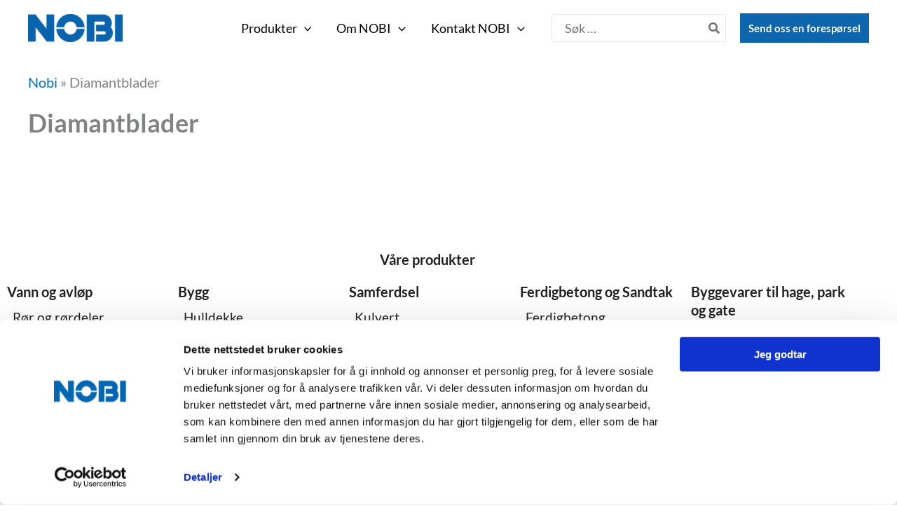

--- FILE ---
content_type: text/css
request_url: https://www.nobi.no/wp/wp-content/uploads/elementor/css/post-14335.css?ver=1768941909
body_size: 1483
content:
.elementor-14335 .elementor-element.elementor-element-8ec00a0{--spacer-size:50px;}.elementor-14335 .elementor-element.elementor-element-df4b7a0:not(.elementor-motion-effects-element-type-background), .elementor-14335 .elementor-element.elementor-element-df4b7a0 > .elementor-motion-effects-container > .elementor-motion-effects-layer{background-color:#0C65AD;}.elementor-14335 .elementor-element.elementor-element-df4b7a0{transition:background 0.3s, border 0.3s, border-radius 0.3s, box-shadow 0.3s;padding:30px 0px 30px 0px;}.elementor-14335 .elementor-element.elementor-element-df4b7a0 > .elementor-background-overlay{transition:background 0.3s, border-radius 0.3s, opacity 0.3s;}.elementor-14335 .elementor-element.elementor-element-287dfb3 > .elementor-element-populated{border-style:solid;border-width:0px 1px 0px 0px;border-color:var( --e-global-color-a12d0d9 );}.elementor-widget-text-editor{font-family:var( --e-global-typography-text-font-family ), Sans-serif;font-weight:var( --e-global-typography-text-font-weight );color:var( --e-global-color-text );}.elementor-widget-text-editor.elementor-drop-cap-view-stacked .elementor-drop-cap{background-color:var( --e-global-color-primary );}.elementor-widget-text-editor.elementor-drop-cap-view-framed .elementor-drop-cap, .elementor-widget-text-editor.elementor-drop-cap-view-default .elementor-drop-cap{color:var( --e-global-color-primary );border-color:var( --e-global-color-primary );}.elementor-14335 .elementor-element.elementor-element-5e9b7b0 > .elementor-widget-container{border-style:none;border-radius:0px 0px 0px 0px;}.elementor-14335 .elementor-element.elementor-element-5e9b7b0{font-family:"Lato", Sans-serif;font-size:17px;font-weight:400;line-height:1.5em;color:#FFFFFF;}.elementor-14335 .elementor-element.elementor-element-0fc9c32 > .elementor-element-populated{border-style:solid;border-width:0px 1px 0px 0px;border-color:var( --e-global-color-a12d0d9 );}.elementor-14335 .elementor-element.elementor-element-9f3d20d > .elementor-widget-container{border-style:none;border-radius:0px 0px 0px 0px;}.elementor-14335 .elementor-element.elementor-element-9f3d20d{font-family:"Lato", Sans-serif;font-size:17px;font-weight:400;line-height:1.5em;color:#FFFFFF;}.elementor-14335 .elementor-element.elementor-element-d7308d8 > .elementor-element-populated{border-style:solid;border-width:0px 1px 0px 0px;border-color:var( --e-global-color-a12d0d9 );}.elementor-widget-nav-menu .elementor-nav-menu .elementor-item{font-family:var( --e-global-typography-primary-font-family ), Sans-serif;font-weight:var( --e-global-typography-primary-font-weight );}.elementor-widget-nav-menu .elementor-nav-menu--main .elementor-item{color:var( --e-global-color-text );fill:var( --e-global-color-text );}.elementor-widget-nav-menu .elementor-nav-menu--main .elementor-item:hover,
					.elementor-widget-nav-menu .elementor-nav-menu--main .elementor-item.elementor-item-active,
					.elementor-widget-nav-menu .elementor-nav-menu--main .elementor-item.highlighted,
					.elementor-widget-nav-menu .elementor-nav-menu--main .elementor-item:focus{color:var( --e-global-color-accent );fill:var( --e-global-color-accent );}.elementor-widget-nav-menu .elementor-nav-menu--main:not(.e--pointer-framed) .elementor-item:before,
					.elementor-widget-nav-menu .elementor-nav-menu--main:not(.e--pointer-framed) .elementor-item:after{background-color:var( --e-global-color-accent );}.elementor-widget-nav-menu .e--pointer-framed .elementor-item:before,
					.elementor-widget-nav-menu .e--pointer-framed .elementor-item:after{border-color:var( --e-global-color-accent );}.elementor-widget-nav-menu{--e-nav-menu-divider-color:var( --e-global-color-text );}.elementor-widget-nav-menu .elementor-nav-menu--dropdown .elementor-item, .elementor-widget-nav-menu .elementor-nav-menu--dropdown  .elementor-sub-item{font-family:var( --e-global-typography-accent-font-family ), Sans-serif;font-weight:var( --e-global-typography-accent-font-weight );}.elementor-14335 .elementor-element.elementor-element-fad111c .elementor-nav-menu .elementor-item{font-family:"Lato", Sans-serif;font-size:17px;font-weight:500;}.elementor-14335 .elementor-element.elementor-element-fad111c .elementor-nav-menu--main .elementor-item{color:var( --e-global-color-a12d0d9 );fill:var( --e-global-color-a12d0d9 );padding-left:0px;padding-right:0px;padding-top:0px;padding-bottom:0px;}.elementor-14335 .elementor-element.elementor-element-fad111c .elementor-nav-menu--main .elementor-item:hover,
					.elementor-14335 .elementor-element.elementor-element-fad111c .elementor-nav-menu--main .elementor-item.elementor-item-active,
					.elementor-14335 .elementor-element.elementor-element-fad111c .elementor-nav-menu--main .elementor-item.highlighted,
					.elementor-14335 .elementor-element.elementor-element-fad111c .elementor-nav-menu--main .elementor-item:focus{color:#FFFFFF;fill:#FFFFFF;}.elementor-14335 .elementor-element.elementor-element-fad111c .elementor-nav-menu--main:not(.e--pointer-framed) .elementor-item:before,
					.elementor-14335 .elementor-element.elementor-element-fad111c .elementor-nav-menu--main:not(.e--pointer-framed) .elementor-item:after{background-color:#FFFFFF;}.elementor-14335 .elementor-element.elementor-element-fad111c .e--pointer-framed .elementor-item:before,
					.elementor-14335 .elementor-element.elementor-element-fad111c .e--pointer-framed .elementor-item:after{border-color:#FFFFFF;}.elementor-14335 .elementor-element.elementor-element-fad111c .e--pointer-framed .elementor-item:before{border-width:1px;}.elementor-14335 .elementor-element.elementor-element-fad111c .e--pointer-framed.e--animation-draw .elementor-item:before{border-width:0 0 1px 1px;}.elementor-14335 .elementor-element.elementor-element-fad111c .e--pointer-framed.e--animation-draw .elementor-item:after{border-width:1px 1px 0 0;}.elementor-14335 .elementor-element.elementor-element-fad111c .e--pointer-framed.e--animation-corners .elementor-item:before{border-width:1px 0 0 1px;}.elementor-14335 .elementor-element.elementor-element-fad111c .e--pointer-framed.e--animation-corners .elementor-item:after{border-width:0 1px 1px 0;}.elementor-14335 .elementor-element.elementor-element-fad111c .e--pointer-underline .elementor-item:after,
					 .elementor-14335 .elementor-element.elementor-element-fad111c .e--pointer-overline .elementor-item:before,
					 .elementor-14335 .elementor-element.elementor-element-fad111c .e--pointer-double-line .elementor-item:before,
					 .elementor-14335 .elementor-element.elementor-element-fad111c .e--pointer-double-line .elementor-item:after{height:1px;}.elementor-14335 .elementor-element.elementor-element-fad111c{--e-nav-menu-horizontal-menu-item-margin:calc( 0.5em / 2 );}.elementor-14335 .elementor-element.elementor-element-fad111c .elementor-nav-menu--main:not(.elementor-nav-menu--layout-horizontal) .elementor-nav-menu > li:not(:last-child){margin-bottom:0.5em;}.elementor-14335 .elementor-element.elementor-element-1045a2b .elementor-nav-menu .elementor-item{font-family:"Lato", Sans-serif;font-size:17px;font-weight:500;}.elementor-14335 .elementor-element.elementor-element-1045a2b .elementor-nav-menu--main .elementor-item{color:var( --e-global-color-a12d0d9 );fill:var( --e-global-color-a12d0d9 );padding-left:0px;padding-right:0px;padding-top:0px;padding-bottom:0px;}.elementor-14335 .elementor-element.elementor-element-1045a2b .elementor-nav-menu--main .elementor-item:hover,
					.elementor-14335 .elementor-element.elementor-element-1045a2b .elementor-nav-menu--main .elementor-item.elementor-item-active,
					.elementor-14335 .elementor-element.elementor-element-1045a2b .elementor-nav-menu--main .elementor-item.highlighted,
					.elementor-14335 .elementor-element.elementor-element-1045a2b .elementor-nav-menu--main .elementor-item:focus{color:#FFFFFF;fill:#FFFFFF;}.elementor-14335 .elementor-element.elementor-element-1045a2b .elementor-nav-menu--main:not(.e--pointer-framed) .elementor-item:before,
					.elementor-14335 .elementor-element.elementor-element-1045a2b .elementor-nav-menu--main:not(.e--pointer-framed) .elementor-item:after{background-color:#FFFFFF;}.elementor-14335 .elementor-element.elementor-element-1045a2b .e--pointer-framed .elementor-item:before,
					.elementor-14335 .elementor-element.elementor-element-1045a2b .e--pointer-framed .elementor-item:after{border-color:#FFFFFF;}.elementor-14335 .elementor-element.elementor-element-1045a2b .e--pointer-framed .elementor-item:before{border-width:1px;}.elementor-14335 .elementor-element.elementor-element-1045a2b .e--pointer-framed.e--animation-draw .elementor-item:before{border-width:0 0 1px 1px;}.elementor-14335 .elementor-element.elementor-element-1045a2b .e--pointer-framed.e--animation-draw .elementor-item:after{border-width:1px 1px 0 0;}.elementor-14335 .elementor-element.elementor-element-1045a2b .e--pointer-framed.e--animation-corners .elementor-item:before{border-width:1px 0 0 1px;}.elementor-14335 .elementor-element.elementor-element-1045a2b .e--pointer-framed.e--animation-corners .elementor-item:after{border-width:0 1px 1px 0;}.elementor-14335 .elementor-element.elementor-element-1045a2b .e--pointer-underline .elementor-item:after,
					 .elementor-14335 .elementor-element.elementor-element-1045a2b .e--pointer-overline .elementor-item:before,
					 .elementor-14335 .elementor-element.elementor-element-1045a2b .e--pointer-double-line .elementor-item:before,
					 .elementor-14335 .elementor-element.elementor-element-1045a2b .e--pointer-double-line .elementor-item:after{height:1px;}.elementor-14335 .elementor-element.elementor-element-1045a2b{--e-nav-menu-horizontal-menu-item-margin:calc( 0.5em / 2 );}.elementor-14335 .elementor-element.elementor-element-1045a2b .elementor-nav-menu--main:not(.elementor-nav-menu--layout-horizontal) .elementor-nav-menu > li:not(:last-child){margin-bottom:0.5em;}.elementor-widget-image .widget-image-caption{color:var( --e-global-color-text );font-family:var( --e-global-typography-text-font-family ), Sans-serif;font-weight:var( --e-global-typography-text-font-weight );}.elementor-14335 .elementor-element.elementor-element-586a679{text-align:start;}.elementor-14335 .elementor-element.elementor-element-586a679 img{width:150px;}.elementor-14335 .elementor-element.elementor-element-965a6e5{text-align:start;}.elementor-14335 .elementor-element.elementor-element-d0dcdb3{text-align:start;}.elementor-14335 .elementor-element.elementor-element-9ebb808{text-align:start;}.elementor-14335 .elementor-element.elementor-element-6b556f2{--spacer-size:10px;}.elementor-widget-heading .elementor-heading-title{font-family:var( --e-global-typography-primary-font-family ), Sans-serif;font-weight:var( --e-global-typography-primary-font-weight );color:var( --e-global-color-primary );}.elementor-14335 .elementor-element.elementor-element-05d8452 .elementor-heading-title{font-family:"Lato", Sans-serif;font-size:17px;font-weight:600;color:var( --e-global-color-a12d0d9 );}.elementor-widget-form .elementor-field-group > label, .elementor-widget-form .elementor-field-subgroup label{color:var( --e-global-color-text );}.elementor-widget-form .elementor-field-group > label{font-family:var( --e-global-typography-text-font-family ), Sans-serif;font-weight:var( --e-global-typography-text-font-weight );}.elementor-widget-form .elementor-field-type-html{color:var( --e-global-color-text );font-family:var( --e-global-typography-text-font-family ), Sans-serif;font-weight:var( --e-global-typography-text-font-weight );}.elementor-widget-form .elementor-field-group .elementor-field{color:var( --e-global-color-text );}.elementor-widget-form .elementor-field-group .elementor-field, .elementor-widget-form .elementor-field-subgroup label{font-family:var( --e-global-typography-text-font-family ), Sans-serif;font-weight:var( --e-global-typography-text-font-weight );}.elementor-widget-form .elementor-button{font-family:var( --e-global-typography-accent-font-family ), Sans-serif;font-weight:var( --e-global-typography-accent-font-weight );}.elementor-widget-form .e-form__buttons__wrapper__button-next{background-color:var( --e-global-color-accent );}.elementor-widget-form .elementor-button[type="submit"]{background-color:var( --e-global-color-accent );}.elementor-widget-form .e-form__buttons__wrapper__button-previous{background-color:var( --e-global-color-accent );}.elementor-widget-form .elementor-message{font-family:var( --e-global-typography-text-font-family ), Sans-serif;font-weight:var( --e-global-typography-text-font-weight );}.elementor-widget-form .e-form__indicators__indicator, .elementor-widget-form .e-form__indicators__indicator__label{font-family:var( --e-global-typography-accent-font-family ), Sans-serif;font-weight:var( --e-global-typography-accent-font-weight );}.elementor-widget-form{--e-form-steps-indicator-inactive-primary-color:var( --e-global-color-text );--e-form-steps-indicator-active-primary-color:var( --e-global-color-accent );--e-form-steps-indicator-completed-primary-color:var( --e-global-color-accent );--e-form-steps-indicator-progress-color:var( --e-global-color-accent );--e-form-steps-indicator-progress-background-color:var( --e-global-color-text );--e-form-steps-indicator-progress-meter-color:var( --e-global-color-text );}.elementor-widget-form .e-form__indicators__indicator__progress__meter{font-family:var( --e-global-typography-accent-font-family ), Sans-serif;font-weight:var( --e-global-typography-accent-font-weight );}.elementor-14335 .elementor-element.elementor-element-8a311f7 .elementor-field-group{padding-right:calc( 10px/2 );padding-left:calc( 10px/2 );margin-bottom:10px;}.elementor-14335 .elementor-element.elementor-element-8a311f7 .elementor-form-fields-wrapper{margin-left:calc( -10px/2 );margin-right:calc( -10px/2 );margin-bottom:-10px;}.elementor-14335 .elementor-element.elementor-element-8a311f7 .elementor-field-group.recaptcha_v3-bottomleft, .elementor-14335 .elementor-element.elementor-element-8a311f7 .elementor-field-group.recaptcha_v3-bottomright{margin-bottom:0;}body.rtl .elementor-14335 .elementor-element.elementor-element-8a311f7 .elementor-labels-inline .elementor-field-group > label{padding-left:0px;}body:not(.rtl) .elementor-14335 .elementor-element.elementor-element-8a311f7 .elementor-labels-inline .elementor-field-group > label{padding-right:0px;}body .elementor-14335 .elementor-element.elementor-element-8a311f7 .elementor-labels-above .elementor-field-group > label{padding-bottom:0px;}.elementor-14335 .elementor-element.elementor-element-8a311f7 .elementor-field-group > label, .elementor-14335 .elementor-element.elementor-element-8a311f7 .elementor-field-subgroup label{color:var( --e-global-color-primary );}.elementor-14335 .elementor-element.elementor-element-8a311f7 .elementor-field-group > label{font-family:"Lato", Sans-serif;font-weight:400;}.elementor-14335 .elementor-element.elementor-element-8a311f7 .elementor-field-type-html{padding-bottom:0px;}.elementor-14335 .elementor-element.elementor-element-8a311f7 .elementor-field-group .elementor-field, .elementor-14335 .elementor-element.elementor-element-8a311f7 .elementor-field-subgroup label{font-family:"Lato", Sans-serif;font-weight:400;}.elementor-14335 .elementor-element.elementor-element-8a311f7 .elementor-field-group .elementor-field:not(.elementor-select-wrapper){background-color:#ffffff;}.elementor-14335 .elementor-element.elementor-element-8a311f7 .elementor-field-group .elementor-select-wrapper select{background-color:#ffffff;}.elementor-14335 .elementor-element.elementor-element-8a311f7 .e-form__buttons__wrapper__button-next{background-color:#252F39;color:#ffffff;}.elementor-14335 .elementor-element.elementor-element-8a311f7 .elementor-button[type="submit"]{background-color:#252F39;color:#ffffff;}.elementor-14335 .elementor-element.elementor-element-8a311f7 .elementor-button[type="submit"] svg *{fill:#ffffff;}.elementor-14335 .elementor-element.elementor-element-8a311f7 .e-form__buttons__wrapper__button-previous{background-color:#303E4B;color:#ffffff;}.elementor-14335 .elementor-element.elementor-element-8a311f7 .e-form__buttons__wrapper__button-next:hover{background-color:#303E4B;color:#ffffff;}.elementor-14335 .elementor-element.elementor-element-8a311f7 .elementor-button[type="submit"]:hover{background-color:#303E4B;color:#ffffff;}.elementor-14335 .elementor-element.elementor-element-8a311f7 .elementor-button[type="submit"]:hover svg *{fill:#ffffff;}.elementor-14335 .elementor-element.elementor-element-8a311f7 .e-form__buttons__wrapper__button-previous:hover{color:#ffffff;}.elementor-14335 .elementor-element.elementor-element-8a311f7{--e-form-steps-indicators-spacing:20px;--e-form-steps-indicator-padding:30px;--e-form-steps-indicator-inactive-secondary-color:#ffffff;--e-form-steps-indicator-active-secondary-color:#ffffff;--e-form-steps-indicator-completed-secondary-color:#ffffff;--e-form-steps-divider-width:1px;--e-form-steps-divider-gap:10px;}.elementor-14335 .elementor-element.elementor-element-a67744e > .elementor-widget-container{padding:1em 0em 0em 0em;}.elementor-14335 .elementor-element.elementor-element-a67744e{font-family:"Lato", Sans-serif;font-size:16px;font-weight:400;line-height:1.5em;color:var( --e-global-color-a12d0d9 );}.elementor-theme-builder-content-area{height:400px;}.elementor-location-header:before, .elementor-location-footer:before{content:"";display:table;clear:both;}@media(max-width:1024px){.elementor-14335 .elementor-element.elementor-element-fad111c{--e-nav-menu-horizontal-menu-item-margin:calc( 0.5em / 2 );}.elementor-14335 .elementor-element.elementor-element-fad111c .elementor-nav-menu--main:not(.elementor-nav-menu--layout-horizontal) .elementor-nav-menu > li:not(:last-child){margin-bottom:0.5em;}.elementor-14335 .elementor-element.elementor-element-1045a2b{--e-nav-menu-horizontal-menu-item-margin:calc( 0.5em / 2 );}.elementor-14335 .elementor-element.elementor-element-1045a2b .elementor-nav-menu--main:not(.elementor-nav-menu--layout-horizontal) .elementor-nav-menu > li:not(:last-child){margin-bottom:0.5em;}}@media(max-width:767px){.elementor-14335 .elementor-element.elementor-element-fad111c .elementor-nav-menu--main .elementor-item{padding-left:0px;padding-right:0px;}.elementor-14335 .elementor-element.elementor-element-fad111c{--e-nav-menu-horizontal-menu-item-margin:calc( 0.5em / 2 );}.elementor-14335 .elementor-element.elementor-element-fad111c .elementor-nav-menu--main:not(.elementor-nav-menu--layout-horizontal) .elementor-nav-menu > li:not(:last-child){margin-bottom:0.5em;}.elementor-14335 .elementor-element.elementor-element-1045a2b .elementor-nav-menu--main .elementor-item{padding-left:0px;padding-right:0px;}.elementor-14335 .elementor-element.elementor-element-1045a2b{--e-nav-menu-horizontal-menu-item-margin:calc( 0.5em / 2 );}.elementor-14335 .elementor-element.elementor-element-1045a2b .elementor-nav-menu--main:not(.elementor-nav-menu--layout-horizontal) .elementor-nav-menu > li:not(:last-child){margin-bottom:0.5em;}.elementor-14335 .elementor-element.elementor-element-965a6e5{text-align:start;}.elementor-14335 .elementor-element.elementor-element-965a6e5 img{width:100px;}.elementor-14335 .elementor-element.elementor-element-d0dcdb3{text-align:start;}.elementor-14335 .elementor-element.elementor-element-d0dcdb3 img{width:100px;}.elementor-14335 .elementor-element.elementor-element-9ebb808{text-align:start;}.elementor-14335 .elementor-element.elementor-element-9ebb808 img{width:100px;}}/* Start custom CSS for text-editor, class: .elementor-element-5e9b7b0 */.elementor-14335 .elementor-element.elementor-element-5e9b7b0 a {
    color: white;
}

.elementor-14335 .elementor-element.elementor-element-5e9b7b0 a:hover {
   text-decoration: underline;
}/* End custom CSS */
/* Start custom CSS for text-editor, class: .elementor-element-9f3d20d */.elementor-14335 .elementor-element.elementor-element-9f3d20d a {
    color: white;
}

.elementor-14335 .elementor-element.elementor-element-9f3d20d a:hover {
   text-decoration: underline;
}/* End custom CSS */
/* Start custom CSS for nav-menu, class: .elementor-element-fad111c */.elementor-14335 .elementor-element.elementor-element-fad111c a:link {
    display: block;
}/* End custom CSS */
/* Start custom CSS for nav-menu, class: .elementor-element-1045a2b */.elementor-14335 .elementor-element.elementor-element-1045a2b a:link {
    display: block;
}/* End custom CSS */
/* Start custom CSS for text-editor, class: .elementor-element-a67744e */.elementor-14335 .elementor-element.elementor-element-a67744e a {
    color: white;
}

.elementor-14335 .elementor-element.elementor-element-a67744e a:hover {
   text-decoration: underline;
}/* End custom CSS */

--- FILE ---
content_type: text/css
request_url: https://www.nobi.no/wp/wp-content/themes/nobi2021/style.css?ver=2.0
body_size: 1927
content:
/**
Theme Name: Nobi
Author: Senson AS - Jarle Dahl Bergersen
Author URI: https://senson.no/
Description: Child theme for Astra
Version: 2.0
License: GNU General Public License v2 or later
License URI: http://www.gnu.org/licenses/gpl-2.0.html
Text Domain: nobi
Template: astra
*/

html .ast-single-post .entry-title, 
html .page-title {
    font-size: 1.8rem;
    font-weight: bold;
}

div#content {
    margin-top: 1em;
	margin-bottom: 4em;
}

.home div#content {
    margin-top: 0;
	margin-bottom: 0;
}

#primary, 
#secondary {
    margin: 0;
}

html .ast-search-menu-icon .search-field {
    font-size: 18px;
}

html .ast-site-header-cart .ast-woo-header-cart-info-wrap, 
html .ast-edd-site-header-cart .ast-edd-header-cart-info-wrap {
    font-size: 18px;
}

#content img.alignnone.size-full {
    width: 100%;
}

div#breadcrumbs {
    margin-bottom: 1em;
}

.home div#breadcrumbs,
.woocommerce div#breadcrumbs,
.woocommerce-cart div#breadcrumbs, 
.woocommerce-checkout div#breadcrumbs {
	display: none;
}

html #secondary {
    line-height: 1.6;
}

/* WooCommerce */
#secondary li.cat-item {
    margin-bottom: 0;
}

.woocommerce-mini-cart__buttons a.button.wc-forward {
    font-size: 14px;
}

.product-category mark.count {
    display: none !important;
}

#secondary .star-rating {
    display: none !important;
}

.leveringsinfo {
    padding: 2em;
    background: #efefef;
}

.woocommerce-page.woocommerce-checkout table.shop_table td, 
.woocommerce.woocommerce-checkout table.shop_table td {
	padding: 10px;
}

.woocommerce ul.products li.product .onsale, 
.woocommerce-page ul.products li.product .onsale {
    border-radius: 50%;
    padding: 7px;
}

.woocommerce div.product span.onsale {
    min-height: 4.5em;
    min-width: 4.5em;
    line-height: 4.5em;
}

h2.widget-title {
    font-size: 1.2rem;
}


a.woo-sc-button {
    padding: 0.6em 2em;
	margin: .5em .3em;
    background: #006cb7;
    color: white;
	text-decoration: none !important;
	display: inline-block;
}

a.woo-sc-button:hover {
    background: #245682;
}


#bokser {
	text-align: center;
	}

#bokser img:hover {
	opacity: 0.9;
}

.page-id-3405 #bokser .tekst a {
	font-size: 21px;
}

#bokser img {
	border: 0 !important;
	padding: 0 !Important;
	width: 100%;
	height: auto;
	}

.page-id-3405 #bokser .tekst a {
	font-size: 21px;
}	

.tekst {
	background: #006cb7;
	}
	
.tekst a {
	color: white;
	font-size: 28px;
	/* font-family: 'Lucida', arial, sans-serif; */
	line-height: 1.1em;
	padding: 20px;
	display: block;
	text-decoration: none !important;
	}

.tekst a:hover {
	color: white;
	text-decoration: none;
	}	
	
.tekst:hover {
	background: #1d4c72;
	}

.innholdswrapper {
    display: table;
}

.innholdstekst,
.innholdsbilde {
    display: table-cell;
    vertical-align: top;
	width: 50%;
	padding-bottom: 1em;
}

.innholdstekst h2 {
    line-height: 1.2em;
    border-top: 2px solid #0b65ae;
    padding-top: .2em;
    margin-right: .5em;
}

.innholdsbilde img {
    margin-top: .2em;
}


.innholdsbokser-ny {
	display: flex;
	flex-wrap: wrap;
}

.innholdsbokser-ny a {
	flex: 1 0 25%;
}

.innholdsbokser-ny a:hover {
	text-decoration: none;
}

.nyinnholdsboks {
	margin: 0 1em 1em 0;
	background: #006cb7;
	text-align: center;
	min-height: 370px;
}

.nyinnholdsboks:hover {
	background: #0078cc;
}

.nyinnholdsbilde img {
	padding: 0;
	margin: 0;
	max-width: 100%;
	background: none !important;
}

.nyinnholdstekst h2 {
	color: white;
	padding-top: .5em;
    font-size: 24px;
    font-weight: bold;
	min-height: 4em;
}

.nyinnholdstekst {
	word-break: break-word;
}

hr.nobi-hr {
    margin-top: 1.5em;
}


blockquote.nobi-sc-quote {
    padding: 0;
	border: none;
}

blockquote.nobi-sc-quote:before {
    display: block;
    content: "\201C";
    font-size: 80px;
    position: absolute;
    left: -0.7em;
    top: -0.5em;
    color: #7a7a7a;
}

html .site-primary-footer-wrap[data-section="section-primary-footer-builder"] .ast-builder-grid-row,
html .site-primary-footer-wrap[data-section="section-primary-footer-builder"] .site-footer-section {
    align-items: center;
}

.adresse-footer {
    line-height: 1.4em;
	margin-bottom: 1em;
}

.adresse-footer img {
    margin-bottom: 1em;
}

h1.project_title.entry-title {
    margin-bottom: 1em;
}

.tax-project-category div#secondary,
.project-template-default div#secondary,
.post-type-archive-project div#secondary {
    display: none;
}

img.attachment-project-single.size-project-single.wp-post-image {
    width: 100%;
}

img.attachment-project-archive.size-project-archive.wp-post-image {
    width: 100%;
}

.archive.category p.read-more,
.archive.category .entry-content.clear,
.post-type-archive-project .short-description,
.tax-project-category .short-description,
.page-id-1767 .projects .short-description {
    display: none;
}

.archive.category .entry-title a:hover {
	text-decoration: underline;
}

.faktaboks-tittel {
	font-weight: bold;
}

.faktaboks {
    padding: 1em;
    background: #eee;
}

.nobibox {
    background: #efefef;
    padding: 1em;
    margin-bottom: 1em;
    position: relative;
    padding-left: 3em;
}

.nobibox.nobiboxtype-note {
	background: #fef6d2;
	padding-left: 1em;
}

.nobiboxtype-info:before {
    position: absolute;
    content: "i";
    font-size: 18px;
    background: #666;
    border-radius: 50%;
    width: 30px;
    height: 30px;
    padding-left: 12px;
    left: 14px;
    top: 1.3em;
    font-weight: bold;
    color: #efefef;
}

.fix {
    zoom: 1;
}

.fix:before, .fix:after {
    content: "\0020";
    display: block;
    height: 0;
    overflow: hidden;
}

.fix:after {
    clear: both;
}

/* Breakpoint for mobile menu */
@media only screen and (min-width: 1000px) {

html .soliloquy-container .soliloquy-caption .soliloquy-caption-inside {
    font-size: 19px;
}
}

/* Only desktop */
@media screen and (min-width: 768px) {
/* Innholdsbokser */
.innholdsboks {
    width: 48%;
    float: left;
}

.innholdhoyre {
    float: right;
}

/* bokser */
#bokser {
	/* max-width: 980px; */
	text-align: center;
	margin: 2em auto;
	}

#boks1, #boks2, #boks3 {
	position: relative;
	width: 30%;
	margin:1.66%;
	float: left;
}	
	
.home #boks1, 
.home #boks2 {
	position: relative;
	width: 49%;
	margin: 0;
	margin-right: 2%;
	float: left;
}

.home #boks2 {
	margin-right: 0;		
	}	
	
.bokslink {
	position:absolute; 
	width:100%;
	height:100%;
	top:0;
	left: 0;

  /* edit: added z-index */
  z-index: 1;

  /* edit: fixes overlap error in IE7/8, 
     make sure you have an empty gif
  background-image: url('empty.gif'); */
	}




.bilde {
    max-height: 200px;
    overflow: hidden;
}		
	
	
.single-project.no-gallery .summary .project_title, .single-project.no-gallery .summary .single-project-description {
    width: 76%;
    float: left;
}

	
.single-project.no-gallery .summary .project-meta {
    width: 22%;
    float: right;
}

/* slider */
html .home .soliloquy-container .soliloquy-caption .soliloquy-caption-inside {
    text-align: left;
	padding-top: 60px;
    padding-left: 30px;
}

html .soliloquy-theme-classic .soliloquy-pager {
    text-align: right;
	right: 160px;
}

html .soliloquy-container .soliloquy-caption.soliloquy-caption-right {
	width: 34%;
	}

.soliloquy-pager-link span {
    display: none;
}

.soliloquy-wrapper .toppen {
	font-size: 15px;
	margin-bottom: 1em;
}

.soliloquy-wrapper .teksten {
	font-size: 30px;
	line-height: 1.2em;
	margin-bottom: 1em;
}

.soliloquy-wrapper .linktekst {
	font-size: 15px;
}	

	
} /* End only desktop */



/* Only mobile */
@media screen and (max-width: 767px) {
.leveringsinfo {
    padding: 1em;
}

.innholdsbokser-ny a {
	flex: 1 0 50%;
}	

.nyinnholdsboks {
	margin: 0 .5em .5em 0;
	background: #006cb7;
	text-align: center;
	min-height: inherit;
}	

.nyinnholdstekst h2 {
	font-size: 18px;
}		

/* Slider */
html .soliloquy-container .soliloquy-caption.soliloquy-caption-right {
    width: 100%;
}

html .soliloquy-container .soliloquy-caption .soliloquy-caption-inside {
    font-size: 15px;
}	
	
} /* End only mobile */


/* Tablet */
@media screen and (max-width: 1024px) {

.site-above-footer-wrap .ast-builder-grid-row-container-inner {
    margin: 0 20px;
}

.ast-builder-footer-grid-columns {
    grid-column-gap: 40px;
}

.ast-builder-footer-grid-columns.site-primary-footer-inner-wrap.ast-builder-grid-row {
    margin: 0 20px;
}

} /* End only tablet */


@media (max-width: 921px) {
html .site-above-footer-wrap[data-section="section-above-footer-builder"].ast-footer-row-tablet-stack .site-footer-section {
    margin-bottom: 2em;
    margin-top: 2em;
}
}
